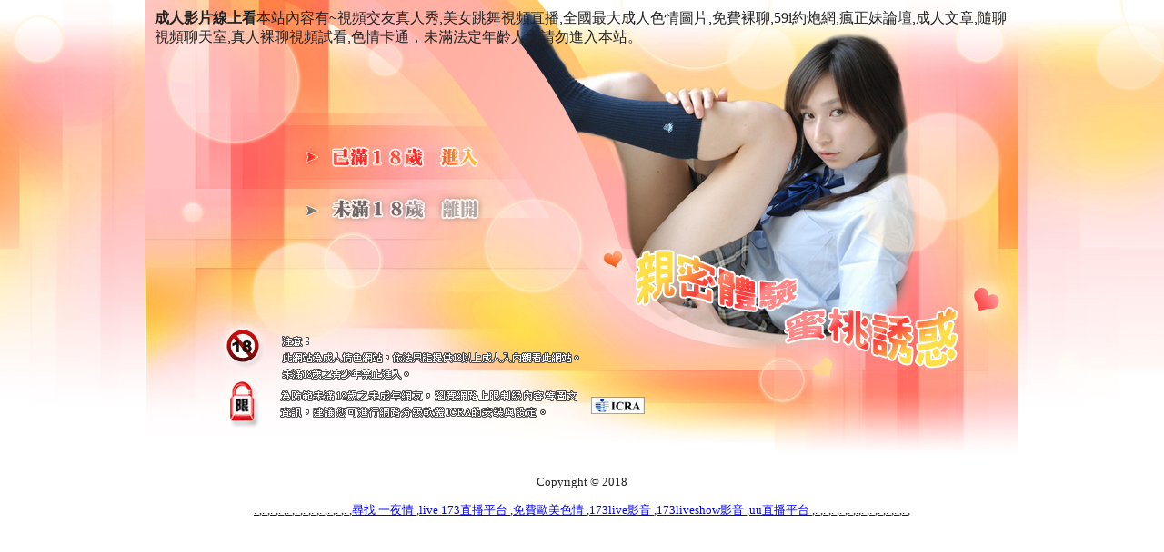

--- FILE ---
content_type: text/html; charset=UTF-8
request_url: http://kt64.ehk77.com/
body_size: 5331
content:
<html>
<head>
<title>成人影片線上看</title>
<meta http-equiv="Content-Type" content="text/html; charset=utf-8" />
<META NAME="keywords" CONTENT="">
<meta name="description" content="視頻交友真人秀,美女跳舞視頻直播,全國最大成人色情圖片,免費裸聊,59i約炮網,瘋正妹論壇,成人文章,隨聊視頻聊天室,真人裸聊視頻試看,色情卡通">
<meta name="robots" content="all" />
<style type="text/css">

body {
margin:0; padding:0;
background:url(style/11/images/index_007_bg.jpg) repeat-x ; 
color:#222; 
font-size:10pt;
}
.ad_tag {padding:10px;}
.ad_tag a { color:#FFFF00; font-size:10pt; text-decoration:none;  }
.ad_tag a:hover{ color:#fff; }
</style>
<script type="text/JavaScript">
<!--
function MM_preloadImages() { //v3.0
  var d=document; if(d.images){ if(!d.MM_p) d.MM_p=new Array();
    var i,j=d.MM_p.length,a=MM_preloadImages.arguments; for(i=0; i<a.length; i++)
    if (a[i].indexOf("#")!=0){ d.MM_p[j]=new Image; d.MM_p[j++].src=a[i];}}
}

function MM_swapImgRestore() { //v3.0
  var i,x,a=document.MM_sr; for(i=0;a&&i<a.length&&(x=a[i])&&x.oSrc;i++) x.src=x.oSrc;
}

function MM_findObj(n, d) { //v4.01
  var p,i,x;  if(!d) d=document; if((p=n.indexOf("?"))>0&&parent.frames.length) {
    d=parent.frames[n.substring(p+1)].document; n=n.substring(0,p);}
  if(!(x=d[n])&&d.all) x=d.all[n]; for (i=0;!x&&i<d.forms.length;i++) x=d.forms[i][n];
  for(i=0;!x&&d.layers&&i<d.layers.length;i++) x=MM_findObj(n,d.layers[i].document);
  if(!x && d.getElementById) x=d.getElementById(n); return x;
}

function MM_swapImage() { //v3.0
  var i,j=0,x,a=MM_swapImage.arguments; document.MM_sr=new Array; for(i=0;i<(a.length-2);i+=3)
   if ((x=MM_findObj(a[i]))!=null){document.MM_sr[j++]=x; if(!x.oSrc) x.oSrc=x.src; x.src=a[i+2];}
}
//-->
</script>
</head>
<body bgcolor="#FFFFFF" leftmargin="0" topmargin="0" marginwidth="0" marginheight="0" onLoad="MM_preloadImages('style/11/images/index_007_2_03.jpg','style/11/images/index_007_2_06.jpg')">
<!-- ImageReady Slices (index_007.psd) -->
<table width="960" height="510" border="0" align="center" cellpadding="0" cellspacing="0" id="Table_01">
	<tr>
		<td height="149" colspan="3" valign="top" background="style/11/images/index_007_01.jpg" class="ad_tag">
		  <strong>成人影片線上看</strong>本站內容有~視頻交友真人秀,美女跳舞視頻直播,全國最大成人色情圖片,免費裸聊,59i約炮網,瘋正妹論壇,成人文章,隨聊視頻聊天室,真人裸聊視頻試看,色情卡通，未滿法定年齡人士請勿進入本站。</td>
	</tr>
	<tr>
		<td>
			<img src="style/11/images/index_007_02.jpg" width="161" height="46" alt=""></td>
		<td>
			<a href="http://p0401.com/"><img src="style/11/images/index_007_03.jpg" alt="" name="a" width="212" height="46" border="0" id="a" onMouseOver="MM_swapImage('a','','style/11/images/index_007_2_03.jpg',1)" onMouseOut="MM_swapImgRestore()"></a></td>
		<td>
			<img src="style/11/images/index_007_04.jpg" width="587" height="46" alt=""></td>
	</tr>
	<tr>
		<td>
			<img src="style/11/images/index_007_05.jpg" width="161" height="58" alt=""></td>
		<td>
			<a href="http://www.av566.com/"><img src="style/11/images/index_007_06.jpg" alt="" name="b" width="212" height="58" border="0" id="b" onMouseOver="MM_swapImage('b','','style/11/images/index_007_2_06.jpg',1)" onMouseOut="MM_swapImgRestore()"></a></td>
		<td>
			<img src="style/11/images/index_007_07.jpg" width="587" height="58" alt=""></td>
	</tr>
	<tr>
		<td colspan="3">
			<img src="style/11/images/index_007_08.jpg" width="960" height="257" alt=""></td>
	</tr>
</table>
<div align="center">
  <p>Copyright © 2018<br>
    </p>
</div>
<div align="center">
<a href="http://www.ons1007.com">.
</a>,<a href="http://eaeu764.com">.
</a>,<a href="http://www.yfs362.com">.
</a>,<a href="http://www.live1736.com">.
</a>,<a href="http://x97a.com">.
</a>,<a href="http://www.hsk377.com">.
</a>,<a href="http://www.080ut17.idv.tw">.
</a>,<a href="http://www.ka99t.com">.
</a>,<a href="http://www.ykh019.com">.
</a>,<a href="http://www.g299ss.com">.
</a>,<a href="http://www.k26yyy.com">.
</a>,<a href="http://www.mapp77.com">.
</a>,<a href="http://174676.ymmu658.com">尋找 一夜情
</a>,<a href="http://137299.yh59s.com">live 173直播平台
</a>,<a href="http://193680.24ut.com">免費歐美色情
</a>,<a href="http://126283.da92f.com">173live影音
</a>,<a href="http://137425.dvg531.com">173liveshow影音
</a>,<a href="http://190823.umop58.com">uu直播平台
</a>,<a href="http://www.ubs734.com">.
</a>,<a href="http://uwg978.com">.
</a>,<a href="http://uet736.com">.
</a>,<a href="http://www.plp9.com">.
</a>,<a href="http://www.hmy673.com">.
</a>,<a href="http://app.ks55aaa.com">.</a>,<a href="http://www.syt69a.com">.
</a>,<a href="http://www.kky256.com">.
</a>,<a href="http://www.y789kk.com">.
</a>,<a href="http://www.kk89yyy.com">.
</a>,<a href="http://www.h675tt.com">.
</a>,<a href="http://stvx1.com">.
</a>,
</div>
</body>

</html>